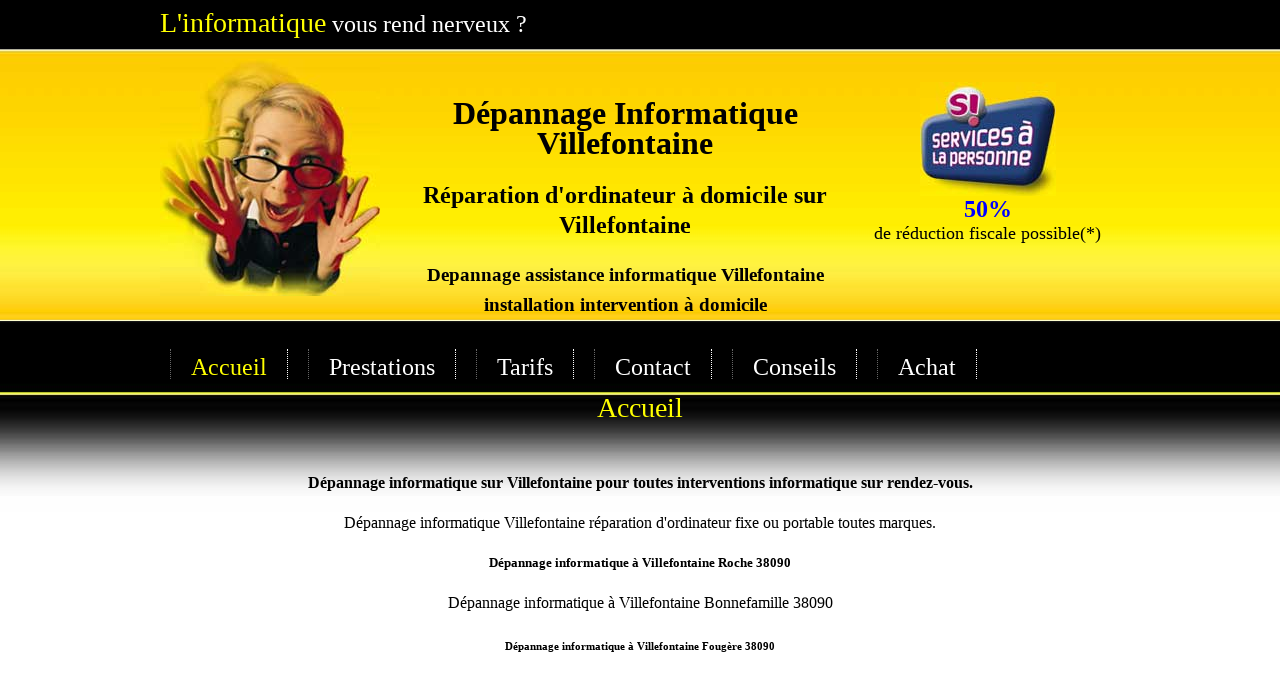

--- FILE ---
content_type: text/html
request_url: https://www.sosdepann.com/depannage-informatique-villefontaine-38090-reparation-ordinateur.html
body_size: 2280
content:
<!DOCTYPE html PUBLIC "-//W3C//DTD XHTML 1.0 Transitional//EN" "http://www.w3.org/TR/xhtml1/DTD/xhtml1-transitional.dtd">
<html xmlns="http://www.w3.org/1999/xhtml">
<head>
<meta http-equiv="Content-Type" content="text/html; charset=utf-8" />
<meta name="msvalidate.01" content="9B6A2AF58D9454DB9958081DDDF67B36" />
<meta name="google-site-verification" content="1QzYLv34JlfBDno_7HMJdufof038NNZpoDaeQROqDvc" />
<meta name="alexaVerifyID" content="NJHQZzIrRZYE3DOV5xkjP63e8CM" />
<title>Dépannage informatique Villefontaine. Reparation ordinateur</title>
<meta name="description" content="Reparation informatique depannage Villefontaine assistance à domicile installation conseil. Intervention à Vilefontaine devis une solution à vos pro.." />
<meta name="author" content="SOS Depann Informatique" />
<meta name="copyright" content="SOS DEPANN INFORMATIQUE" />
<meta name="robots" content="index, follow" />
<meta http-equiv="content-language" content="fr" />
<link rel="icon" href="image/favicon.ico" type="image/x-icon" />
<link href="styles.css" rel="stylesheet" type="text/css" />
<style type="text/css">
<!--
.Style1 {
	font-size: 24px;
	color: #333333;
}
.Style2 {
	font-size: 18px;
	color: #333333;
}
.Style3 {font-size: 16px}
.Style5 {font-size: 18px}
.Style7 {
	font-size: 28px;
	color: #FFFF00;
}
.Style12 {font-size: 24px; color: #000000; }
.Style14 {
	font-size: 20px;
	color: #000000;
	font-weight: bold;
}
.Style15 {color: #000000}
.Style22 {
	font-size: 24px;
	font-weight: bold;
}
.Style23 {font-size: 20px}
-->
</style>
<script type="text/javascript">

  var _gaq = _gaq || [];
  _gaq.push(['_setAccount', 'UA-34787696-1']);
  _gaq.push(['_trackPageview']);

  (function() {
    var ga = document.createElement('script'); ga.type = 'text/javascript'; ga.async = true;
    ga.src = ('https:' == document.location.protocol ? 'https://ssl' : 'http://www') + '.google-analytics.com/ga.js';
    var s = document.getElementsByTagName('script')[0]; s.parentNode.insertBefore(ga, s);
  })();

</script>

<style type="text/css"> 
a:link 
{ 
 text-decoration:none; 
} 
.Style25 {font-size: 12px}
</style>


</head>
<body>
<div id="page">
  <div class="Style1" id="liseret"><span class="Style7">L'informatique</span> vous rend nerveux ?</div>
  <div id="deux"><img src="image/depannage-informatique.jpg" alt="informatique" width="220" height="237" /></div>
  <div id="trois" align="center">
      <h1>Dépannage Informatique Villefontaine</h1>
      <h2>Réparation d'ordinateur à domicile sur Villefontaine</h2>
      <h3>Depannage assistance informatique Villefontaine installation intervention à domicile</h3>
    </div>
  <div id="quatre" align="center"><a target="_blank" href="https://www.impots.gouv.fr" title="depannage informatique www.gouv.fr" style="color:#ffcc00;text-decoration:none;"><img src='image/informatique-services-a-la-personne.jpg' alt="carte ain" onmouseover="this.src='image/lien-services-a-la-personne.jpg';" onmouseout="this.src='image/informatique-services-a-la-personne.jpg';" /></a><br />
    <a href="https://www.impots.gouv.fr" title="depannage informatique www.gouv.fr" target="_blank" class="Style22">50%</a>
     <br />
      <span class="Style5">de réduction fiscale possible(*)</span><br />
      <br />
  </div>
  <div id="cinq">
    <ul>
      <li><a href="depannage-informatique-villefontaine-38090-reparation-ordinateur.html"><font color="#FFFF00">Accueil</font></a></li>
      <li><a href="prestations.html">Prestations</a></li>
      <li><a href="tarifs.html">Tarifs</a></li>
      <li><a href="contacts-informatique.html">Contact</a></li>
      <li><a href="conseils.html">Conseils</a></li>
      <li><a href="ordinateur-achat-pc-fixe-portable.html">Achat</a></li>
    </ul>
  </div>
  <div id="six">
     <div align="center">
       <span class="Style7">Accueil</span><br />
         <br />
         <br />
     <h4>Dépannage informatique sur Villefontaine pour toutes interventions informatique sur rendez-vous.</h4>
       <p>Dépannage informatique Villefontaine réparation d'ordinateur fixe ou portable toutes marques.</p>
       <h5>Dépannage informatique à Villefontaine Roche 38090</h5>
       <p>Dépannage informatique à Villefontaine Bonnefamille 38090</p>
       <h6>Dépannage informatique à Villefontaine Fougère 38090</h6>
       <br />
       <br />
       <br />
       <br />
       SOS Dépann' Informatique.<br />

       <font color="#FFFFFF">DEPANNAGE INFORMATIQUE BOURGOIN Jallieu Isle-d'Abeau la verpilliere </font>
       <h2 class="Style3"><font color="#FFFFFF">Depannage reparation informatique villefontaine</font></h2>
    </div>
  </div>
  <div id="sept"></div>
  <div class="Style5" id="huit">(*) Nos interventions d'assistance et d'initiation à domicile, dans le cadre du service à la personne, vous permettent de bénéficier de la réduction d'impôts en fonction de la législation en vigueur.</div>
  <div id="neuf"><img src="image/logo_coop_a_dom1.jpg" alt="coop a dom" width="248" height="82" /></div>
  <div id="dix">10</div>
  <div id="onze">11</div>
  <div id="douze"><a target="_blank" href="https://validator.w3.org/check?uri=referer"><img style="border:0;width:88px;height:31px"
      src="https://www.w3.org/Icons/valid-xhtml10" alt="Valid XHTML 1.0 Transitional" height="31" width="88" /></a></div>
  <div id="treize"><a target="_blank" href="https://jigsaw.w3.org/css-validator/check/referer"><img style="border:0;width:88px;height:31px"
            src="https://jigsaw.w3.org/css-validator/images/vcss"
            alt="CSS Valide !" /></a></div>
            
  <div id="quatorz">Villefontaine 38090.</div>
  
  <div id="quinze">Depannage informatique villefontaine reparation ordinateur portable depannage assistance informatique
</div>
</div>
</body>
</html>


--- FILE ---
content_type: text/css
request_url: https://www.sosdepann.com/styles.css
body_size: 3042
content:
@charset "utf-8";
a {
		color: blue;
		text-decoration:none;
	}
    a.pointb {
	color: #FFFFCC;

		text-decoration:none;
	}
	a.pointa {
	color: #ffff00;

		text-decoration:none;
	}
	
	a.pointc {
	color: blue;
	
    border-bottom-width: 1px;
    border-bottom-style: dotted;
    border-bottom-color: #993300;
		text-decoration:none;
	}

	a:hover {
		color:#FFcc00;
		text-decoration:none;
	}

#page {
	height: 1300px;
	width: 960px;
	margin-right: auto;
	margin-left: auto;
	margin-top: 2px;
}

#douze {
}

#liseret {
	height: 40px;
	color: #FFFFFF;
	width: 960px;
	padding-top: 5px;
	margin-top: 0px;
}
#deux {
	height: 237px;
	width: 220px;
	float: left;
	margin: 0px;
	padding-top: 12px;
	padding-right: 0px;
	padding-bottom: 0px;
	padding-left: 0px;
}
#trois {
	width: 470px;
	height: 200px;
	clear: none;
	float: left;
	padding-top: 30px;
	padding-right: 0px;
	padding-bottom: 0px;
	padding-left: 10px;
	line-height: 30px;
}
#quatre {
	height: 246px;
	width: 255px;
	margin: 0px;
	float: left;
	padding-top: 35px;
	padding-right: 0px;
	padding-bottom: 0px;
	padding-left: 0px;
}
#cinq {
	height: 50px;
	width: 960px;
	float: left;
	padding: 0px;
	margin-top: 11px;
	margin-right: 0px;
	margin-bottom: 0px;
	margin-left: 0px;
}
#cinq ul {
	margin: 0px;
	padding: 0px;
	list-style-type: none;
}
#cinq li {
	display: inline;
	margin: 0px;
	padding: 0px;
}
#cinq li a {
	font-weight: normal;
	text-decoration: none;
	display: block;
	clear: none;
	float: left;
	height: 25px;
	padding-top: 5px;
	padding-right: 20px;
	padding-bottom: 0px;
	padding-left: 20px;
	font-size: 24px;
	margin: 10px;
	border-left-width: thin;
	border-left-style: dotted;
	border-left-color: #666666;
	color: #FFFFFF;
	border-right-width: thin;
	border-right-style: dotted;
	border-bottom-color: #333333;
}
#cinq li a:hover {
	background-image: url(image/bt7.png);
	color: #FFFF00;
	height: 37px;
}


#six {
	float: left;
	clear: both;
	padding-top: 10px;
	padding-right: 0px;
	padding-bottom: 0px;
	padding-left: 0px;
	line-height: 18px;
	margin: 0px;
	height: 600px;
	width: 960px;
}
#sept {
	padding: 0px;
	float: left;
	width: 960px;
	height: 23px;
	margin: 0px;
}
#huit {
	float: none;
	clear: both;
	height: 40px;
	margin: 0px;
	padding-top: 34px;
	padding-right: 0px;
	padding-bottom: 0px;
	padding-left: 0px;
	color: #FFFFFF;
}
#neuf {
	margin-top: 17px;
}

#dix {
	height: 1px;
}
#onze {
	height: 15px;
}
#douze {
	height: 31px;
	width: 88px;
	float: left;
	margin: 0px;
	padding: 0px;
}
#treize {
	height: 31px;
	width: 88px;
	float: right;
	margin: 0px;
	padding: 0px;
}
#quatorz {
	color: #FFFFCC;
	float: right;
	margin: 0px;
	padding: 0px;
	height: auto;
	width: 750px;

}
#quinze {
	float: left;
	clear: left;
	background-color: #00CCCC;
	background-repeat: repeat;
	margin: 0px;
	padding: 0px;
	background-image: url(image/depannage-informatique-villefontaine.jpg);
	color: #FFFFCC;
}
#seize {
	background-color: #FFFFFF;
	background-image: url(image/noir50x50.jpg);
	background-repeat: repeat;
}





body {
	background-image: url(image/20a.jpg);
	background-repeat: repeat-x;
	background-color: #000000;
	margin: 0px;
	padding: 0px;
}
